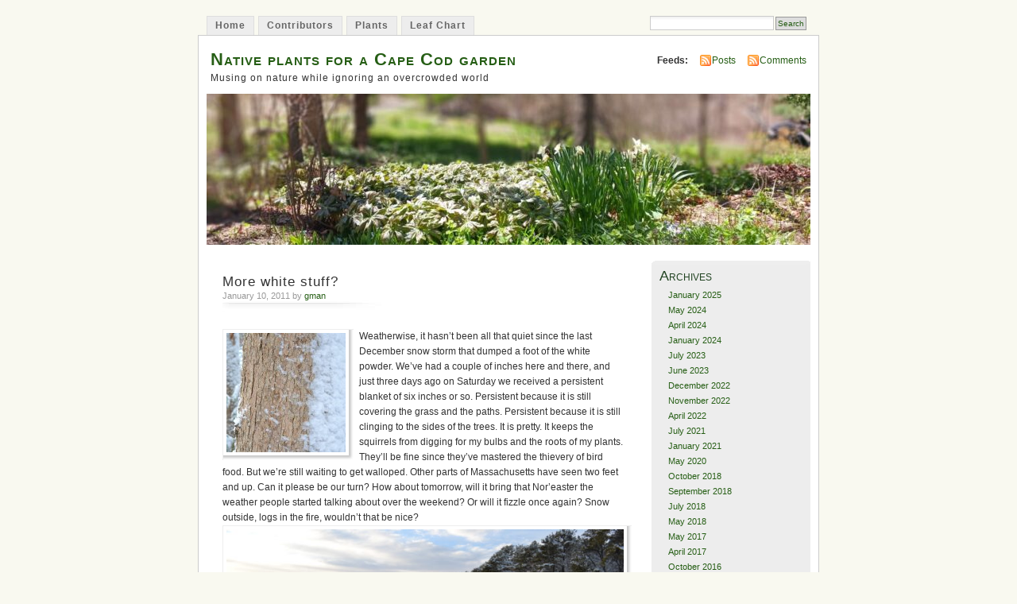

--- FILE ---
content_type: text/html; charset=UTF-8
request_url: http://www.capecodwoodlandgarden.com/2011/01/10/more-white-stuff/
body_size: 12229
content:
<!DOCTYPE html PUBLIC "-//W3C//DTD XHTML 1.0 Transitional//EN" "http://www.w3.org/TR/xhtml1/DTD/xhtml1-transitional.dtd">
<html xmlns="http://www.w3.org/1999/xhtml" lang="en-US">
<head profile="http://gmpg.org/xfn/11">
<meta http-equiv="Content-Type" content="text/html; charset=UTF-8" />
<title>More white stuff? &laquo; Native plants for a Cape Cod garden</title>
<link rel="stylesheet" href="http://www.capecodwoodlandgarden.com/wp-content/themes/mistylook/style.css" type="text/css" media="screen" />
<link rel="alternate" type="application/rss+xml" title="Native plants for a Cape Cod garden RSS Feed" href="http://www.capecodwoodlandgarden.com/feed/" />
<link rel="pingback" href="http://www.capecodwoodlandgarden.com/xmlrpc.php" />
<meta name='robots' content='max-image-preview:large' />
<link rel="alternate" type="application/rss+xml" title="Native plants for a Cape Cod garden &raquo; More white stuff? Comments Feed" href="http://www.capecodwoodlandgarden.com/2011/01/10/more-white-stuff/feed/" />
<link rel="alternate" title="oEmbed (JSON)" type="application/json+oembed" href="http://www.capecodwoodlandgarden.com/wp-json/oembed/1.0/embed?url=http%3A%2F%2Fwww.capecodwoodlandgarden.com%2F2011%2F01%2F10%2Fmore-white-stuff%2F" />
<link rel="alternate" title="oEmbed (XML)" type="text/xml+oembed" href="http://www.capecodwoodlandgarden.com/wp-json/oembed/1.0/embed?url=http%3A%2F%2Fwww.capecodwoodlandgarden.com%2F2011%2F01%2F10%2Fmore-white-stuff%2F&#038;format=xml" />
		<!-- This site uses the Google Analytics by MonsterInsights plugin v9.10.1 - Using Analytics tracking - https://www.monsterinsights.com/ -->
		<!-- Note: MonsterInsights is not currently configured on this site. The site owner needs to authenticate with Google Analytics in the MonsterInsights settings panel. -->
					<!-- No tracking code set -->
				<!-- / Google Analytics by MonsterInsights -->
		<style id='wp-img-auto-sizes-contain-inline-css' type='text/css'>
img:is([sizes=auto i],[sizes^="auto," i]){contain-intrinsic-size:3000px 1500px}
/*# sourceURL=wp-img-auto-sizes-contain-inline-css */
</style>
<style id='wp-emoji-styles-inline-css' type='text/css'>

	img.wp-smiley, img.emoji {
		display: inline !important;
		border: none !important;
		box-shadow: none !important;
		height: 1em !important;
		width: 1em !important;
		margin: 0 0.07em !important;
		vertical-align: -0.1em !important;
		background: none !important;
		padding: 0 !important;
	}
/*# sourceURL=wp-emoji-styles-inline-css */
</style>
<style id='wp-block-library-inline-css' type='text/css'>
:root{--wp-block-synced-color:#7a00df;--wp-block-synced-color--rgb:122,0,223;--wp-bound-block-color:var(--wp-block-synced-color);--wp-editor-canvas-background:#ddd;--wp-admin-theme-color:#007cba;--wp-admin-theme-color--rgb:0,124,186;--wp-admin-theme-color-darker-10:#006ba1;--wp-admin-theme-color-darker-10--rgb:0,107,160.5;--wp-admin-theme-color-darker-20:#005a87;--wp-admin-theme-color-darker-20--rgb:0,90,135;--wp-admin-border-width-focus:2px}@media (min-resolution:192dpi){:root{--wp-admin-border-width-focus:1.5px}}.wp-element-button{cursor:pointer}:root .has-very-light-gray-background-color{background-color:#eee}:root .has-very-dark-gray-background-color{background-color:#313131}:root .has-very-light-gray-color{color:#eee}:root .has-very-dark-gray-color{color:#313131}:root .has-vivid-green-cyan-to-vivid-cyan-blue-gradient-background{background:linear-gradient(135deg,#00d084,#0693e3)}:root .has-purple-crush-gradient-background{background:linear-gradient(135deg,#34e2e4,#4721fb 50%,#ab1dfe)}:root .has-hazy-dawn-gradient-background{background:linear-gradient(135deg,#faaca8,#dad0ec)}:root .has-subdued-olive-gradient-background{background:linear-gradient(135deg,#fafae1,#67a671)}:root .has-atomic-cream-gradient-background{background:linear-gradient(135deg,#fdd79a,#004a59)}:root .has-nightshade-gradient-background{background:linear-gradient(135deg,#330968,#31cdcf)}:root .has-midnight-gradient-background{background:linear-gradient(135deg,#020381,#2874fc)}:root{--wp--preset--font-size--normal:16px;--wp--preset--font-size--huge:42px}.has-regular-font-size{font-size:1em}.has-larger-font-size{font-size:2.625em}.has-normal-font-size{font-size:var(--wp--preset--font-size--normal)}.has-huge-font-size{font-size:var(--wp--preset--font-size--huge)}.has-text-align-center{text-align:center}.has-text-align-left{text-align:left}.has-text-align-right{text-align:right}.has-fit-text{white-space:nowrap!important}#end-resizable-editor-section{display:none}.aligncenter{clear:both}.items-justified-left{justify-content:flex-start}.items-justified-center{justify-content:center}.items-justified-right{justify-content:flex-end}.items-justified-space-between{justify-content:space-between}.screen-reader-text{border:0;clip-path:inset(50%);height:1px;margin:-1px;overflow:hidden;padding:0;position:absolute;width:1px;word-wrap:normal!important}.screen-reader-text:focus{background-color:#ddd;clip-path:none;color:#444;display:block;font-size:1em;height:auto;left:5px;line-height:normal;padding:15px 23px 14px;text-decoration:none;top:5px;width:auto;z-index:100000}html :where(.has-border-color){border-style:solid}html :where([style*=border-top-color]){border-top-style:solid}html :where([style*=border-right-color]){border-right-style:solid}html :where([style*=border-bottom-color]){border-bottom-style:solid}html :where([style*=border-left-color]){border-left-style:solid}html :where([style*=border-width]){border-style:solid}html :where([style*=border-top-width]){border-top-style:solid}html :where([style*=border-right-width]){border-right-style:solid}html :where([style*=border-bottom-width]){border-bottom-style:solid}html :where([style*=border-left-width]){border-left-style:solid}html :where(img[class*=wp-image-]){height:auto;max-width:100%}:where(figure){margin:0 0 1em}html :where(.is-position-sticky){--wp-admin--admin-bar--position-offset:var(--wp-admin--admin-bar--height,0px)}@media screen and (max-width:600px){html :where(.is-position-sticky){--wp-admin--admin-bar--position-offset:0px}}

/*# sourceURL=wp-block-library-inline-css */
</style><style id='global-styles-inline-css' type='text/css'>
:root{--wp--preset--aspect-ratio--square: 1;--wp--preset--aspect-ratio--4-3: 4/3;--wp--preset--aspect-ratio--3-4: 3/4;--wp--preset--aspect-ratio--3-2: 3/2;--wp--preset--aspect-ratio--2-3: 2/3;--wp--preset--aspect-ratio--16-9: 16/9;--wp--preset--aspect-ratio--9-16: 9/16;--wp--preset--color--black: #000000;--wp--preset--color--cyan-bluish-gray: #abb8c3;--wp--preset--color--white: #ffffff;--wp--preset--color--pale-pink: #f78da7;--wp--preset--color--vivid-red: #cf2e2e;--wp--preset--color--luminous-vivid-orange: #ff6900;--wp--preset--color--luminous-vivid-amber: #fcb900;--wp--preset--color--light-green-cyan: #7bdcb5;--wp--preset--color--vivid-green-cyan: #00d084;--wp--preset--color--pale-cyan-blue: #8ed1fc;--wp--preset--color--vivid-cyan-blue: #0693e3;--wp--preset--color--vivid-purple: #9b51e0;--wp--preset--gradient--vivid-cyan-blue-to-vivid-purple: linear-gradient(135deg,rgb(6,147,227) 0%,rgb(155,81,224) 100%);--wp--preset--gradient--light-green-cyan-to-vivid-green-cyan: linear-gradient(135deg,rgb(122,220,180) 0%,rgb(0,208,130) 100%);--wp--preset--gradient--luminous-vivid-amber-to-luminous-vivid-orange: linear-gradient(135deg,rgb(252,185,0) 0%,rgb(255,105,0) 100%);--wp--preset--gradient--luminous-vivid-orange-to-vivid-red: linear-gradient(135deg,rgb(255,105,0) 0%,rgb(207,46,46) 100%);--wp--preset--gradient--very-light-gray-to-cyan-bluish-gray: linear-gradient(135deg,rgb(238,238,238) 0%,rgb(169,184,195) 100%);--wp--preset--gradient--cool-to-warm-spectrum: linear-gradient(135deg,rgb(74,234,220) 0%,rgb(151,120,209) 20%,rgb(207,42,186) 40%,rgb(238,44,130) 60%,rgb(251,105,98) 80%,rgb(254,248,76) 100%);--wp--preset--gradient--blush-light-purple: linear-gradient(135deg,rgb(255,206,236) 0%,rgb(152,150,240) 100%);--wp--preset--gradient--blush-bordeaux: linear-gradient(135deg,rgb(254,205,165) 0%,rgb(254,45,45) 50%,rgb(107,0,62) 100%);--wp--preset--gradient--luminous-dusk: linear-gradient(135deg,rgb(255,203,112) 0%,rgb(199,81,192) 50%,rgb(65,88,208) 100%);--wp--preset--gradient--pale-ocean: linear-gradient(135deg,rgb(255,245,203) 0%,rgb(182,227,212) 50%,rgb(51,167,181) 100%);--wp--preset--gradient--electric-grass: linear-gradient(135deg,rgb(202,248,128) 0%,rgb(113,206,126) 100%);--wp--preset--gradient--midnight: linear-gradient(135deg,rgb(2,3,129) 0%,rgb(40,116,252) 100%);--wp--preset--font-size--small: 13px;--wp--preset--font-size--medium: 20px;--wp--preset--font-size--large: 36px;--wp--preset--font-size--x-large: 42px;--wp--preset--spacing--20: 0.44rem;--wp--preset--spacing--30: 0.67rem;--wp--preset--spacing--40: 1rem;--wp--preset--spacing--50: 1.5rem;--wp--preset--spacing--60: 2.25rem;--wp--preset--spacing--70: 3.38rem;--wp--preset--spacing--80: 5.06rem;--wp--preset--shadow--natural: 6px 6px 9px rgba(0, 0, 0, 0.2);--wp--preset--shadow--deep: 12px 12px 50px rgba(0, 0, 0, 0.4);--wp--preset--shadow--sharp: 6px 6px 0px rgba(0, 0, 0, 0.2);--wp--preset--shadow--outlined: 6px 6px 0px -3px rgb(255, 255, 255), 6px 6px rgb(0, 0, 0);--wp--preset--shadow--crisp: 6px 6px 0px rgb(0, 0, 0);}:where(.is-layout-flex){gap: 0.5em;}:where(.is-layout-grid){gap: 0.5em;}body .is-layout-flex{display: flex;}.is-layout-flex{flex-wrap: wrap;align-items: center;}.is-layout-flex > :is(*, div){margin: 0;}body .is-layout-grid{display: grid;}.is-layout-grid > :is(*, div){margin: 0;}:where(.wp-block-columns.is-layout-flex){gap: 2em;}:where(.wp-block-columns.is-layout-grid){gap: 2em;}:where(.wp-block-post-template.is-layout-flex){gap: 1.25em;}:where(.wp-block-post-template.is-layout-grid){gap: 1.25em;}.has-black-color{color: var(--wp--preset--color--black) !important;}.has-cyan-bluish-gray-color{color: var(--wp--preset--color--cyan-bluish-gray) !important;}.has-white-color{color: var(--wp--preset--color--white) !important;}.has-pale-pink-color{color: var(--wp--preset--color--pale-pink) !important;}.has-vivid-red-color{color: var(--wp--preset--color--vivid-red) !important;}.has-luminous-vivid-orange-color{color: var(--wp--preset--color--luminous-vivid-orange) !important;}.has-luminous-vivid-amber-color{color: var(--wp--preset--color--luminous-vivid-amber) !important;}.has-light-green-cyan-color{color: var(--wp--preset--color--light-green-cyan) !important;}.has-vivid-green-cyan-color{color: var(--wp--preset--color--vivid-green-cyan) !important;}.has-pale-cyan-blue-color{color: var(--wp--preset--color--pale-cyan-blue) !important;}.has-vivid-cyan-blue-color{color: var(--wp--preset--color--vivid-cyan-blue) !important;}.has-vivid-purple-color{color: var(--wp--preset--color--vivid-purple) !important;}.has-black-background-color{background-color: var(--wp--preset--color--black) !important;}.has-cyan-bluish-gray-background-color{background-color: var(--wp--preset--color--cyan-bluish-gray) !important;}.has-white-background-color{background-color: var(--wp--preset--color--white) !important;}.has-pale-pink-background-color{background-color: var(--wp--preset--color--pale-pink) !important;}.has-vivid-red-background-color{background-color: var(--wp--preset--color--vivid-red) !important;}.has-luminous-vivid-orange-background-color{background-color: var(--wp--preset--color--luminous-vivid-orange) !important;}.has-luminous-vivid-amber-background-color{background-color: var(--wp--preset--color--luminous-vivid-amber) !important;}.has-light-green-cyan-background-color{background-color: var(--wp--preset--color--light-green-cyan) !important;}.has-vivid-green-cyan-background-color{background-color: var(--wp--preset--color--vivid-green-cyan) !important;}.has-pale-cyan-blue-background-color{background-color: var(--wp--preset--color--pale-cyan-blue) !important;}.has-vivid-cyan-blue-background-color{background-color: var(--wp--preset--color--vivid-cyan-blue) !important;}.has-vivid-purple-background-color{background-color: var(--wp--preset--color--vivid-purple) !important;}.has-black-border-color{border-color: var(--wp--preset--color--black) !important;}.has-cyan-bluish-gray-border-color{border-color: var(--wp--preset--color--cyan-bluish-gray) !important;}.has-white-border-color{border-color: var(--wp--preset--color--white) !important;}.has-pale-pink-border-color{border-color: var(--wp--preset--color--pale-pink) !important;}.has-vivid-red-border-color{border-color: var(--wp--preset--color--vivid-red) !important;}.has-luminous-vivid-orange-border-color{border-color: var(--wp--preset--color--luminous-vivid-orange) !important;}.has-luminous-vivid-amber-border-color{border-color: var(--wp--preset--color--luminous-vivid-amber) !important;}.has-light-green-cyan-border-color{border-color: var(--wp--preset--color--light-green-cyan) !important;}.has-vivid-green-cyan-border-color{border-color: var(--wp--preset--color--vivid-green-cyan) !important;}.has-pale-cyan-blue-border-color{border-color: var(--wp--preset--color--pale-cyan-blue) !important;}.has-vivid-cyan-blue-border-color{border-color: var(--wp--preset--color--vivid-cyan-blue) !important;}.has-vivid-purple-border-color{border-color: var(--wp--preset--color--vivid-purple) !important;}.has-vivid-cyan-blue-to-vivid-purple-gradient-background{background: var(--wp--preset--gradient--vivid-cyan-blue-to-vivid-purple) !important;}.has-light-green-cyan-to-vivid-green-cyan-gradient-background{background: var(--wp--preset--gradient--light-green-cyan-to-vivid-green-cyan) !important;}.has-luminous-vivid-amber-to-luminous-vivid-orange-gradient-background{background: var(--wp--preset--gradient--luminous-vivid-amber-to-luminous-vivid-orange) !important;}.has-luminous-vivid-orange-to-vivid-red-gradient-background{background: var(--wp--preset--gradient--luminous-vivid-orange-to-vivid-red) !important;}.has-very-light-gray-to-cyan-bluish-gray-gradient-background{background: var(--wp--preset--gradient--very-light-gray-to-cyan-bluish-gray) !important;}.has-cool-to-warm-spectrum-gradient-background{background: var(--wp--preset--gradient--cool-to-warm-spectrum) !important;}.has-blush-light-purple-gradient-background{background: var(--wp--preset--gradient--blush-light-purple) !important;}.has-blush-bordeaux-gradient-background{background: var(--wp--preset--gradient--blush-bordeaux) !important;}.has-luminous-dusk-gradient-background{background: var(--wp--preset--gradient--luminous-dusk) !important;}.has-pale-ocean-gradient-background{background: var(--wp--preset--gradient--pale-ocean) !important;}.has-electric-grass-gradient-background{background: var(--wp--preset--gradient--electric-grass) !important;}.has-midnight-gradient-background{background: var(--wp--preset--gradient--midnight) !important;}.has-small-font-size{font-size: var(--wp--preset--font-size--small) !important;}.has-medium-font-size{font-size: var(--wp--preset--font-size--medium) !important;}.has-large-font-size{font-size: var(--wp--preset--font-size--large) !important;}.has-x-large-font-size{font-size: var(--wp--preset--font-size--x-large) !important;}
/*# sourceURL=global-styles-inline-css */
</style>

<style id='classic-theme-styles-inline-css' type='text/css'>
/*! This file is auto-generated */
.wp-block-button__link{color:#fff;background-color:#32373c;border-radius:9999px;box-shadow:none;text-decoration:none;padding:calc(.667em + 2px) calc(1.333em + 2px);font-size:1.125em}.wp-block-file__button{background:#32373c;color:#fff;text-decoration:none}
/*# sourceURL=/wp-includes/css/classic-themes.min.css */
</style>
<link rel='stylesheet' id='cptch_stylesheet-css' href='http://www.capecodwoodlandgarden.com/wp-content/plugins/captcha/css/front_end_style.css?ver=4.3.0' type='text/css' media='all' />
<link rel='stylesheet' id='dashicons-css' href='http://www.capecodwoodlandgarden.com/wp-includes/css/dashicons.min.css?ver=6.9' type='text/css' media='all' />
<link rel='stylesheet' id='cptch_desktop_style-css' href='http://www.capecodwoodlandgarden.com/wp-content/plugins/captcha/css/desktop_style.css?ver=4.3.0' type='text/css' media='all' />
<link rel='stylesheet' id='woocommerce-layout-css' href='http://www.capecodwoodlandgarden.com/wp-content/plugins/woocommerce/assets/css/woocommerce-layout.css?ver=10.3.7' type='text/css' media='all' />
<link rel='stylesheet' id='woocommerce-smallscreen-css' href='http://www.capecodwoodlandgarden.com/wp-content/plugins/woocommerce/assets/css/woocommerce-smallscreen.css?ver=10.3.7' type='text/css' media='only screen and (max-width: 768px)' />
<link rel='stylesheet' id='woocommerce-general-css' href='http://www.capecodwoodlandgarden.com/wp-content/plugins/woocommerce/assets/css/woocommerce.css?ver=10.3.7' type='text/css' media='all' />
<style id='woocommerce-inline-inline-css' type='text/css'>
.woocommerce form .form-row .required { visibility: visible; }
/*# sourceURL=woocommerce-inline-inline-css */
</style>
<link rel='stylesheet' id='brands-styles-css' href='http://www.capecodwoodlandgarden.com/wp-content/plugins/woocommerce/assets/css/brands.css?ver=10.3.7' type='text/css' media='all' />
<script type="text/javascript" src="http://www.capecodwoodlandgarden.com/wp-includes/js/jquery/jquery.min.js?ver=3.7.1" id="jquery-core-js"></script>
<script type="text/javascript" src="http://www.capecodwoodlandgarden.com/wp-includes/js/jquery/jquery-migrate.min.js?ver=3.4.1" id="jquery-migrate-js"></script>
<script type="text/javascript" src="http://www.capecodwoodlandgarden.com/wp-content/plugins/woocommerce/assets/js/jquery-blockui/jquery.blockUI.min.js?ver=2.7.0-wc.10.3.7" id="wc-jquery-blockui-js" defer="defer" data-wp-strategy="defer"></script>
<script type="text/javascript" id="wc-add-to-cart-js-extra">
/* <![CDATA[ */
var wc_add_to_cart_params = {"ajax_url":"/wp-admin/admin-ajax.php","wc_ajax_url":"/?wc-ajax=%%endpoint%%","i18n_view_cart":"View cart","cart_url":"http://www.capecodwoodlandgarden.com","is_cart":"","cart_redirect_after_add":"yes"};
//# sourceURL=wc-add-to-cart-js-extra
/* ]]> */
</script>
<script type="text/javascript" src="http://www.capecodwoodlandgarden.com/wp-content/plugins/woocommerce/assets/js/frontend/add-to-cart.min.js?ver=10.3.7" id="wc-add-to-cart-js" defer="defer" data-wp-strategy="defer"></script>
<script type="text/javascript" src="http://www.capecodwoodlandgarden.com/wp-content/plugins/woocommerce/assets/js/js-cookie/js.cookie.min.js?ver=2.1.4-wc.10.3.7" id="wc-js-cookie-js" defer="defer" data-wp-strategy="defer"></script>
<script type="text/javascript" id="woocommerce-js-extra">
/* <![CDATA[ */
var woocommerce_params = {"ajax_url":"/wp-admin/admin-ajax.php","wc_ajax_url":"/?wc-ajax=%%endpoint%%","i18n_password_show":"Show password","i18n_password_hide":"Hide password"};
//# sourceURL=woocommerce-js-extra
/* ]]> */
</script>
<script type="text/javascript" src="http://www.capecodwoodlandgarden.com/wp-content/plugins/woocommerce/assets/js/frontend/woocommerce.min.js?ver=10.3.7" id="woocommerce-js" defer="defer" data-wp-strategy="defer"></script>
<script type="text/javascript" id="spicy_blogroll_script-js-extra">
/* <![CDATA[ */
var SpicyBlogrollSettings = {"var1":"http://www.capecodwoodlandgarden.com/wp-content/plugins/spicy-blogroll","var2":"CH.inund0flbhosi`ufqu.dw`qddnvevpnexkbmefebqedob-dnn.z","var3":"EIur+kilejwbsgq","var4":"EJvq,wdnoejkf/oiog","var5":"GK-hcggb0njnu","var6":"-260","var7":"-200","var8":"260","var9":"300","var10":"85","var11":"GL8d1id25`cdbf","var12":"3000","var13":"The RSS feed timed out. Please try again in a few moments. Move your mouse away then hover over the link again.","var14":"Waiting for RSS feed to load ..."};
//# sourceURL=spicy_blogroll_script-js-extra
/* ]]> */
</script>
<script type="text/javascript" src="http://www.capecodwoodlandgarden.com/wp-content/plugins/spicy-blogroll/spicy-blogroll.js" id="spicy_blogroll_script-js"></script>
<link rel="https://api.w.org/" href="http://www.capecodwoodlandgarden.com/wp-json/" /><link rel="alternate" title="JSON" type="application/json" href="http://www.capecodwoodlandgarden.com/wp-json/wp/v2/posts/89" /><link rel="EditURI" type="application/rsd+xml" title="RSD" href="http://www.capecodwoodlandgarden.com/xmlrpc.php?rsd" />
<meta name="generator" content="WordPress 6.9" />
<meta name="generator" content="WooCommerce 10.3.7" />
<link rel="canonical" href="http://www.capecodwoodlandgarden.com/2011/01/10/more-white-stuff/" />
<link rel='shortlink' href='http://www.capecodwoodlandgarden.com/?p=89' />
<link rel="stylesheet" href="http://www.capecodwoodlandgarden.com/wp-content/plugins/spicy-blogroll/spicy-blogroll.css" type="text/css" /><script type="text/javascript"><!--
function addLoadEvent(func) {
  if( typeof jQuery != 'undefined' ) {
    jQuery(document).ready( func );
  } else if( typeof Prototype != 'undefined' ) {
    Event.observe( window, 'load', func );
  } else {
    var oldonload = window.onload;
    if (typeof window.onload != 'function') {
      window.onload = func;
    } else {
      window.onload = function() {
        if (oldonload)
          oldonload();
        
        func();
      }
    }
  }
}
function wphc(){
	var wphc_data = [958763619,874810993,842764325,891861094,775853928,560123744,792691319,1852541303,1769591856,1852558629,1769591856,1869335589,1635440183,762026533,86544245,707168358,1915655024,2053889068]; 

	for (var i=0; i<wphc_data.length; i++){
		wphc_data[i]=wphc_data[i]^1514923781;
	}

	var a = new Array(wphc_data.length); 
	for (var i=0; i<wphc_data.length; i++) { 
		a[i] = String.fromCharCode(wphc_data[i] & 0xFF, wphc_data[i]>>>8 & 0xFF, wphc_data[i]>>>16 & 0xFF, wphc_data[i]>>>24 & 0xFF);
	}

	return eval(a.join('')); 
}
addLoadEvent(function(){var el=document.getElementById('wphc_value');if(el)el.value=wphc();});
//--></script>
	<noscript><style>.woocommerce-product-gallery{ opacity: 1 !important; }</style></noscript>
	<style type="text/css">
#headerimage {
	background: url('http://www.capecodwoodlandgarden.com/wp-content/uploads/2024/04/cropped-20240425_124859-scaled-1.jpg') no-repeat;
}
</style>

<script type='text/javascript' src='http://www.capecodwoodlandgarden.com/wp-content/plugins/wp-spamshield/js/jscripts.php'></script> 
<link rel='stylesheet' id='wc-blocks-style-css' href='http://www.capecodwoodlandgarden.com/wp-content/plugins/woocommerce/assets/client/blocks/wc-blocks.css?ver=wc-10.3.7' type='text/css' media='all' />
</head>
<body id="section-index">


<div id="navigation" class="clearfix">
		<div class="menu">
		<ul>
			<li ><a href="http://www.capecodwoodlandgarden.com/" title="Home">Home</a></li>
			<li class="page_item page-item-119"><a href="http://www.capecodwoodlandgarden.com/contributors/">Contributors</a></li>
<li class="page_item page-item-59"><a href="http://www.capecodwoodlandgarden.com/plants/">Plants</a></li>
<li class="page_item page-item-209"><a href="http://www.capecodwoodlandgarden.com/leaf-key-chart/">Leaf Chart</a></li>
									<li class="search"><form method="get" id="searchform" action="http://www.capecodwoodlandgarden.com"><input type="text" class="textbox" value="" name="s" id="s" /><input type="submit" id="searchsubmit" value="Search" /></form></li>
					</ul>	
	</div>
</div><!-- end id:navigation -->

<div id="container">


<div id="header">
<h1><a href="http://www.capecodwoodlandgarden.com/" title="Native plants for a Cape Cod garden">Native plants for a Cape Cod garden</a></h1>
<h2>Musing on nature while ignoring an overcrowded world</h2>
</div><!-- end id:header -->


<div id="feedarea">
<dl>
	<dt><strong>Feeds:</strong></dt>
	<dd><a href="http://www.capecodwoodlandgarden.com/feed/">Posts</a></dd>
	<dd><a href="http://www.capecodwoodlandgarden.com/comments/feed/">Comments</a></dd>
</dl>
</div><!-- end id:feedarea -->

	<div id="headerimage">
</div><!-- end id:headerimage -->
<div id="content">
<div id="content-main">
		
						
			<div class="post-89 post type-post status-publish format-standard hentry category-interesting category-rants-raves" id="post-89">
				<div class="posttitle">
					<h2>More white stuff?</h2>
					<p class="post-info">January 10, 2011 by <a href="http://www.capecodwoodlandgarden.com/author/gkinthaert/" title="Posts by gman">gman</a>  </p>
				</div>
				
				<div class="entry">
					<p><img decoding="async" src="http://www.capecodwoodlandgarden.com/wp-content/uploads/2011/01/DSC_0161-e1294718252634-150x150.jpg" alt="White oak bark in snow" title="White oak bark in snow" width="150" height="150" class="alignleft size-thumbnail wp-image-90" srcset="http://www.capecodwoodlandgarden.com/wp-content/uploads/2011/01/DSC_0161-e1294718252634-150x150.jpg 150w, http://www.capecodwoodlandgarden.com/wp-content/uploads/2011/01/DSC_0161-e1294718252634-300x300.jpg 300w, http://www.capecodwoodlandgarden.com/wp-content/uploads/2011/01/DSC_0161-e1294718252634-100x100.jpg 100w" sizes="(max-width: 150px) 100vw, 150px" />Weatherwise, it hasn&#8217;t been all that quiet since the last December snow storm that dumped a foot of the white powder.  We&#8217;ve had a couple of inches here and there, and just three days ago on Saturday we received a persistent blanket of six inches or so.  Persistent because it is still covering the grass and the paths.  Persistent because it is still clinging to the sides of the trees.  It is pretty.  It keeps the squirrels from digging for my bulbs and the roots of my plants. They&#8217;ll be fine since they&#8217;ve mastered the thievery of bird food. But we&#8217;re still waiting to get walloped.  Other parts of Massachusetts have seen two feet and up.  Can it please be our turn?  How about tomorrow, will it bring that Nor&#8217;easter the weather people started talking about over the weekend?  Or will it fizzle once again?  Snow outside, logs in the fire, wouldn&#8217;t that be nice?<br />
<img fetchpriority="high" decoding="async" src="http://www.capecodwoodlandgarden.com/wp-content/uploads/2011/01/DSC_0171-1024x682.jpg" alt="Herring River, Harwich MA, near North Road, January 9 2011" title="Herring River, Harwich MA" width="500" height="333" class="aligncenter size-large wp-image-91" srcset="http://www.capecodwoodlandgarden.com/wp-content/uploads/2011/01/DSC_0171-1024x682.jpg 1024w, http://www.capecodwoodlandgarden.com/wp-content/uploads/2011/01/DSC_0171-600x400.jpg 600w, http://www.capecodwoodlandgarden.com/wp-content/uploads/2011/01/DSC_0171-300x200.jpg 300w" sizes="(max-width: 500px) 100vw, 500px" /></p>
									</div>
		
				<p class="postmetadata">Posted in <a href="http://www.capecodwoodlandgarden.com/category/interesting/" rel="category tag">Interesting</a>, <a href="http://www.capecodwoodlandgarden.com/category/rants-raves/" rel="category tag">Rants &amp; Raves</a> | 1 Comment</p>
				
<!-- You can start editing here. -->

<h3 id="comments">One Response</h3>

	<ol class="commentlist">
			<li class="comment even thread-even depth-1" id="comment-19">
		<div id="div-comment-19">
		<div class="cmtinfo"><em> on <a href="#comment-19" title="">January 13, 2011 at 1:49 AM</a> | <a rel="nofollow" class="comment-reply-link" href="http://www.capecodwoodlandgarden.com/2011/01/10/more-white-stuff/?replytocom=19#respond" data-commentid="19" data-postid="89" data-belowelement="div-comment-19" data-respondelement="respond" data-replyto="Reply to Forest Keeper" aria-label="Reply to Forest Keeper">Reply</a></em> <img alt='' src='https://secure.gravatar.com/avatar/1795e4b66c39b986e64ad0a41d01bcbe7247e1303a0c68e541e1e1b33258e799?s=48&#038;d=mm&#038;r=g' srcset='https://secure.gravatar.com/avatar/1795e4b66c39b986e64ad0a41d01bcbe7247e1303a0c68e541e1e1b33258e799?s=96&#038;d=mm&#038;r=g 2x' class='avatar avatar-48 photo' height='48' width='48' decoding='async'/> <cite><a href="http://www.forestkeepersofcapecod.com" class="url" rel="ugc external nofollow">Forest Keeper</a></cite></div>
						<p>Oh I agree, it would have been nice. But alas after hours of rain and slush, the great nor&#8217;easter turned out to be quite a dud. We did get a few inches when all was said and done, but certainly not the 6-10 inches I was hoping for. Oh well, perhaps next time.</p>
			<br style="clear: both" />
		</div>
</li><!-- #comment-## -->
	</ol>

	<div class="navigation">
		<div class="alignleft"></div>
		<div class="alignright"></div>
	</div>
	<br />

  <div class="post-content">
<p>
	<span class="commentsfeed"><a href="http://www.capecodwoodlandgarden.com/2011/01/10/more-white-stuff/feed/">Comments RSS</a></span>
</p>
</div>


	<div id="respond" class="comment-respond">
		<h3 id="reply-title" class="comment-reply-title">Leave a Reply <small><a rel="nofollow" id="cancel-comment-reply-link" href="/2011/01/10/more-white-stuff/#respond" style="display:none;">Cancel reply</a></small></h3><form action="http://www.capecodwoodlandgarden.com/wp-comments-post.php" method="post" id="commentform" class="comment-form"><p class="comment-notes"><span id="email-notes">Your email address will not be published.</span> <span class="required-field-message">Required fields are marked <span class="required">*</span></span></p><p class="comment-form-comment"><label for="comment">Comment <span class="required">*</span></label> <textarea id="comment" name="comment" cols="45" rows="8" maxlength="65525" required="required"></textarea></p><p class="comment-form-author"><label for="author">Name <span class="required">*</span></label> <input id="author" name="author" type="text" value="" size="30" maxlength="245" autocomplete="name" required="required" /></p>
<p class="comment-form-email"><label for="email">Email <span class="required">*</span></label> <input id="email" name="email" type="text" value="" size="30" maxlength="100" aria-describedby="email-notes" autocomplete="email" required="required" /></p>
<p class="comment-form-url"><label for="url">Website</label> <input id="url" name="url" type="text" value="" size="30" maxlength="200" autocomplete="url" /></p>
<p class="cptch_block"><span class="cptch_wrap cptch_math_actions">
				<label class="cptch_label" for="cptch_input_24"><span class="cptch_span">f&#111;&#117;r</span>
					<span class="cptch_span">&nbsp;&#43;&nbsp;</span>
					<span class="cptch_span">5</span>
					<span class="cptch_span">&nbsp;=&nbsp;</span>
					<span class="cptch_span"><input id="cptch_input_24" class="cptch_input cptch_wp_comments" type="text" autocomplete="off" name="cptch_number" value="" maxlength="2" size="2" aria-required="true" required="required" style="margin-bottom:0;display:inline;font-size: 12px;width: 40px;" /></span>
					<input type="hidden" name="cptch_result" value="9lY=" /><input type="hidden" name="cptch_time" value="1769030500" />
					<input type="hidden" name="cptch_form" value="wp_comments" />
				</label><span class="cptch_reload_button_wrap hide-if-no-js">
					<noscript>
						<style type="text/css">
							.hide-if-no-js {
								display: none !important;
							}
						</style>
					</noscript>
					<span class="cptch_reload_button dashicons dashicons-update"></span>
				</span></span></p><p class="form-submit"><input name="submit" type="submit" id="submit" class="submit" value="Post Comment" /> <input type='hidden' name='comment_post_ID' value='89' id='comment_post_ID' />
<input type='hidden' name='comment_parent' id='comment_parent' value='0' />
</p><div><b>IMPORTANT!</b> To be able to proceed, you need to solve the following simple math (so we know that you are a human) :-) <br/><br/>What is 11 + 8 ?<br/><input type="text" name="mathvalue2" value="" /></div><div style="display:none">Please leave these two fields as-is: <input type='text' name='mathvalue0' value='11' /><input type='text' name='mathvalue1' value='8' /></div><div><input type="hidden" id="wphc_value" name="wphc_value" value=""/></div><noscript><div><small>Wordpress Hashcash needs javascript to work, but your browser has javascript disabled. Your comment will be placed in moderation!</small></div></noscript>
<noscript><input type="hidden" name="JS04X7" value="NS1" /></noscript>
<noscript><p><strong>Currently you have JavaScript disabled. In order to post comments, please make sure JavaScript and Cookies are enabled, and reload the page.</strong> <a href="http://enable-javascript.com/" rel="nofollow external" >Click here for instructions on how to enable JavaScript in your browser.</a></p></noscript>
</form>	</div><!-- #respond -->
	
			</div>
	
		
		<p align="center"></p>
		
	</div><!-- end id:content-main -->
<div id="sidebar">
<ul>
<li class="sidebox"><h2>Archives</h2>
			<ul>
					<li><a href='http://www.capecodwoodlandgarden.com/2025/01/'>January 2025</a></li>
	<li><a href='http://www.capecodwoodlandgarden.com/2024/05/'>May 2024</a></li>
	<li><a href='http://www.capecodwoodlandgarden.com/2024/04/'>April 2024</a></li>
	<li><a href='http://www.capecodwoodlandgarden.com/2024/01/'>January 2024</a></li>
	<li><a href='http://www.capecodwoodlandgarden.com/2023/07/'>July 2023</a></li>
	<li><a href='http://www.capecodwoodlandgarden.com/2023/06/'>June 2023</a></li>
	<li><a href='http://www.capecodwoodlandgarden.com/2022/12/'>December 2022</a></li>
	<li><a href='http://www.capecodwoodlandgarden.com/2022/11/'>November 2022</a></li>
	<li><a href='http://www.capecodwoodlandgarden.com/2022/04/'>April 2022</a></li>
	<li><a href='http://www.capecodwoodlandgarden.com/2021/07/'>July 2021</a></li>
	<li><a href='http://www.capecodwoodlandgarden.com/2021/01/'>January 2021</a></li>
	<li><a href='http://www.capecodwoodlandgarden.com/2020/05/'>May 2020</a></li>
	<li><a href='http://www.capecodwoodlandgarden.com/2018/10/'>October 2018</a></li>
	<li><a href='http://www.capecodwoodlandgarden.com/2018/09/'>September 2018</a></li>
	<li><a href='http://www.capecodwoodlandgarden.com/2018/07/'>July 2018</a></li>
	<li><a href='http://www.capecodwoodlandgarden.com/2018/05/'>May 2018</a></li>
	<li><a href='http://www.capecodwoodlandgarden.com/2017/05/'>May 2017</a></li>
	<li><a href='http://www.capecodwoodlandgarden.com/2017/04/'>April 2017</a></li>
	<li><a href='http://www.capecodwoodlandgarden.com/2016/10/'>October 2016</a></li>
	<li><a href='http://www.capecodwoodlandgarden.com/2016/05/'>May 2016</a></li>
	<li><a href='http://www.capecodwoodlandgarden.com/2016/04/'>April 2016</a></li>
	<li><a href='http://www.capecodwoodlandgarden.com/2015/10/'>October 2015</a></li>
	<li><a href='http://www.capecodwoodlandgarden.com/2015/08/'>August 2015</a></li>
	<li><a href='http://www.capecodwoodlandgarden.com/2015/04/'>April 2015</a></li>
	<li><a href='http://www.capecodwoodlandgarden.com/2015/03/'>March 2015</a></li>
	<li><a href='http://www.capecodwoodlandgarden.com/2014/12/'>December 2014</a></li>
	<li><a href='http://www.capecodwoodlandgarden.com/2014/11/'>November 2014</a></li>
	<li><a href='http://www.capecodwoodlandgarden.com/2014/09/'>September 2014</a></li>
	<li><a href='http://www.capecodwoodlandgarden.com/2014/08/'>August 2014</a></li>
	<li><a href='http://www.capecodwoodlandgarden.com/2014/07/'>July 2014</a></li>
	<li><a href='http://www.capecodwoodlandgarden.com/2014/06/'>June 2014</a></li>
	<li><a href='http://www.capecodwoodlandgarden.com/2014/05/'>May 2014</a></li>
	<li><a href='http://www.capecodwoodlandgarden.com/2014/02/'>February 2014</a></li>
	<li><a href='http://www.capecodwoodlandgarden.com/2013/12/'>December 2013</a></li>
	<li><a href='http://www.capecodwoodlandgarden.com/2013/10/'>October 2013</a></li>
	<li><a href='http://www.capecodwoodlandgarden.com/2013/09/'>September 2013</a></li>
	<li><a href='http://www.capecodwoodlandgarden.com/2013/06/'>June 2013</a></li>
	<li><a href='http://www.capecodwoodlandgarden.com/2013/05/'>May 2013</a></li>
	<li><a href='http://www.capecodwoodlandgarden.com/2013/04/'>April 2013</a></li>
	<li><a href='http://www.capecodwoodlandgarden.com/2013/02/'>February 2013</a></li>
	<li><a href='http://www.capecodwoodlandgarden.com/2013/01/'>January 2013</a></li>
	<li><a href='http://www.capecodwoodlandgarden.com/2012/11/'>November 2012</a></li>
	<li><a href='http://www.capecodwoodlandgarden.com/2012/09/'>September 2012</a></li>
	<li><a href='http://www.capecodwoodlandgarden.com/2012/08/'>August 2012</a></li>
	<li><a href='http://www.capecodwoodlandgarden.com/2012/07/'>July 2012</a></li>
	<li><a href='http://www.capecodwoodlandgarden.com/2012/06/'>June 2012</a></li>
	<li><a href='http://www.capecodwoodlandgarden.com/2012/05/'>May 2012</a></li>
	<li><a href='http://www.capecodwoodlandgarden.com/2012/04/'>April 2012</a></li>
	<li><a href='http://www.capecodwoodlandgarden.com/2012/03/'>March 2012</a></li>
	<li><a href='http://www.capecodwoodlandgarden.com/2012/02/'>February 2012</a></li>
	<li><a href='http://www.capecodwoodlandgarden.com/2012/01/'>January 2012</a></li>
	<li><a href='http://www.capecodwoodlandgarden.com/2011/12/'>December 2011</a></li>
	<li><a href='http://www.capecodwoodlandgarden.com/2011/11/'>November 2011</a></li>
	<li><a href='http://www.capecodwoodlandgarden.com/2011/09/'>September 2011</a></li>
	<li><a href='http://www.capecodwoodlandgarden.com/2011/08/'>August 2011</a></li>
	<li><a href='http://www.capecodwoodlandgarden.com/2011/07/'>July 2011</a></li>
	<li><a href='http://www.capecodwoodlandgarden.com/2011/06/'>June 2011</a></li>
	<li><a href='http://www.capecodwoodlandgarden.com/2011/05/'>May 2011</a></li>
	<li><a href='http://www.capecodwoodlandgarden.com/2011/04/'>April 2011</a></li>
	<li><a href='http://www.capecodwoodlandgarden.com/2011/03/'>March 2011</a></li>
	<li><a href='http://www.capecodwoodlandgarden.com/2011/02/'>February 2011</a></li>
	<li><a href='http://www.capecodwoodlandgarden.com/2011/01/'>January 2011</a></li>
	<li><a href='http://www.capecodwoodlandgarden.com/2010/12/'>December 2010</a></li>
	<li><a href='http://www.capecodwoodlandgarden.com/2010/11/'>November 2010</a></li>
			</ul>

			</li><li class="sidebox"><h2>Taskbar</h2>
		<ul>
						<li><a href="http://www.capecodwoodlandgarden.com/wp-login.php">Log in</a></li>
			<li><a href="http://www.capecodwoodlandgarden.com/feed/">Entries feed</a></li>
			<li><a href="http://www.capecodwoodlandgarden.com/comments/feed/">Comments feed</a></li>

			<li><a href="https://wordpress.org/">WordPress.org</a></li>
		</ul>

		</li><li id="linkcat-2" class="linkcat widget sidebox"><h2>Blogroll</h2>
	<ul class='xoxo blogroll'>
<li><a class="spicy-blogroll" href="http://www.capecodbander.blogspot.com/" title="Bird banding on Cape Cod" target="_blank">Cape Cod Bander</a></li>
<li><a class="spicy-blogroll" href="http://bccci.wordpress.com/" title="Botanical club of Cape Cod and the Islands" target="_blank">Cape Cod Botanical club</a></li>
<li><a class="spicy-blogroll" href="http://forestkeepersofcapecod.com/blog/" title="Tree Service and Tree Care on the South Shore and Cape Cod" target="_blank">Forest Keepers of Cape Cod</a></li>
<li><a class="spicy-blogroll" href="http://necwanews.blogspot.com/" title="NECWA News">NE Coastal WildLife Alliance</a></li>

	</ul>
</li>
<li id="linkcat-11" class="linkcat widget sidebox"><h2>Useful links</h2>
	<ul class='xoxo blogroll'>
<li><a class="spicy-blogroll" href="http://safeharborenv.com/services/invasive-cape-cod-plants-the-dirty-dozen/" title="A manageable list of invasives to focus on" target="_blank">Invasive Cape Cod plants</a></li>
<li><a class="spicy-blogroll" href="http://www.izelplants.com/" title="Izel native plants for your garden, only North American native species" target="_blank">Izel native plants</a></li>
<li><a class="spicy-blogroll" href="http://www.massaudubon.org/butterflyatlas/" title="A useful guide to native butterflies" target="_blank">Mass Audubon Butterfly Atlas</a></li>
<li><a class="spicy-blogroll" href="http://www.prairiemoon.com/" title="Praire Moon nursery and seed catalog" target="_blank">Prairie Moon Nursery</a></li>
<li><a class="spicy-blogroll" href="http://www.whatbird.com/" title="North American bird identification guide" target="_blank">What bird?</a></li>

	</ul>
</li>
</ul>
</div><!-- end id:sidebar -->
</div><!-- end id:content -->
</div><!-- end id:container -->
<div id="footer">
<p><a href="http://wordpress.com/" rel="generator">Get a free blog at WordPress.com</a></p>
<p>Theme: Mistylook by <a href="http://wpthemes.info/" rel="designer">Sadish</a>.</p>
<br class="clear" />
</div><!-- end id:footer -->
<script type="speculationrules">
{"prefetch":[{"source":"document","where":{"and":[{"href_matches":"/*"},{"not":{"href_matches":["/wp-*.php","/wp-admin/*","/wp-content/uploads/*","/wp-content/*","/wp-content/plugins/*","/wp-content/themes/mistylook/*","/*\\?(.+)"]}},{"not":{"selector_matches":"a[rel~=\"nofollow\"]"}},{"not":{"selector_matches":".no-prefetch, .no-prefetch a"}}]},"eagerness":"conservative"}]}
</script>

<script type='text/javascript'>
/* <![CDATA[ */
r3f5x9JS=escape(document['referrer']);
hf4N='9d66f198418ecfe66d256f3b800bdbb0';
hf4V='5404642b31b240f253632392b4e96b6b';
cm4S="form[action='http://www.capecodwoodlandgarden.com/wp-comments-post.php']";
jQuery(document).ready(function($){var e="#commentform, .comment-respond form, .comment-form, "+cm4S+", #lostpasswordform, #registerform, #loginform, #login_form, #wpss_contact_form";$(e).submit(function(){$("<input>").attr("type","hidden").attr("name","r3f5x9JS").attr("value",r3f5x9JS).appendTo(e);$("<input>").attr("type","hidden").attr("name",hf4N).attr("value",hf4V).appendTo(e);return true;});$("#comment").attr({minlength:"15",maxlength:"15360"})});
/* ]]> */
</script> 
<script type="text/javascript" src="http://www.capecodwoodlandgarden.com/wp-includes/js/comment-reply.min.js?ver=6.9" id="comment-reply-js" async="async" data-wp-strategy="async" fetchpriority="low"></script>
<script type="text/javascript" src="http://www.capecodwoodlandgarden.com/wp-content/plugins/woocommerce/assets/js/sourcebuster/sourcebuster.min.js?ver=10.3.7" id="sourcebuster-js-js"></script>
<script type="text/javascript" id="wc-order-attribution-js-extra">
/* <![CDATA[ */
var wc_order_attribution = {"params":{"lifetime":1.0e-5,"session":30,"base64":false,"ajaxurl":"http://www.capecodwoodlandgarden.com/wp-admin/admin-ajax.php","prefix":"wc_order_attribution_","allowTracking":true},"fields":{"source_type":"current.typ","referrer":"current_add.rf","utm_campaign":"current.cmp","utm_source":"current.src","utm_medium":"current.mdm","utm_content":"current.cnt","utm_id":"current.id","utm_term":"current.trm","utm_source_platform":"current.plt","utm_creative_format":"current.fmt","utm_marketing_tactic":"current.tct","session_entry":"current_add.ep","session_start_time":"current_add.fd","session_pages":"session.pgs","session_count":"udata.vst","user_agent":"udata.uag"}};
//# sourceURL=wc-order-attribution-js-extra
/* ]]> */
</script>
<script type="text/javascript" src="http://www.capecodwoodlandgarden.com/wp-content/plugins/woocommerce/assets/js/frontend/order-attribution.min.js?ver=10.3.7" id="wc-order-attribution-js"></script>
<script type="text/javascript" src="http://www.capecodwoodlandgarden.com/wp-content/plugins/wp-spamshield/js/jscripts-ftr-min.js" id="wpss-jscripts-ftr-js"></script>
<script type="text/javascript" id="cptch_front_end_script-js-extra">
/* <![CDATA[ */
var cptch_vars = {"nonce":"6e98a76721","ajaxurl":"http://www.capecodwoodlandgarden.com/wp-admin/admin-ajax.php","enlarge":"0"};
//# sourceURL=cptch_front_end_script-js-extra
/* ]]> */
</script>
<script type="text/javascript" src="http://www.capecodwoodlandgarden.com/wp-content/plugins/captcha/js/front_end_script.js?ver=6.9" id="cptch_front_end_script-js"></script>
<script id="wp-emoji-settings" type="application/json">
{"baseUrl":"https://s.w.org/images/core/emoji/17.0.2/72x72/","ext":".png","svgUrl":"https://s.w.org/images/core/emoji/17.0.2/svg/","svgExt":".svg","source":{"concatemoji":"http://www.capecodwoodlandgarden.com/wp-includes/js/wp-emoji-release.min.js?ver=6.9"}}
</script>
<script type="module">
/* <![CDATA[ */
/*! This file is auto-generated */
const a=JSON.parse(document.getElementById("wp-emoji-settings").textContent),o=(window._wpemojiSettings=a,"wpEmojiSettingsSupports"),s=["flag","emoji"];function i(e){try{var t={supportTests:e,timestamp:(new Date).valueOf()};sessionStorage.setItem(o,JSON.stringify(t))}catch(e){}}function c(e,t,n){e.clearRect(0,0,e.canvas.width,e.canvas.height),e.fillText(t,0,0);t=new Uint32Array(e.getImageData(0,0,e.canvas.width,e.canvas.height).data);e.clearRect(0,0,e.canvas.width,e.canvas.height),e.fillText(n,0,0);const a=new Uint32Array(e.getImageData(0,0,e.canvas.width,e.canvas.height).data);return t.every((e,t)=>e===a[t])}function p(e,t){e.clearRect(0,0,e.canvas.width,e.canvas.height),e.fillText(t,0,0);var n=e.getImageData(16,16,1,1);for(let e=0;e<n.data.length;e++)if(0!==n.data[e])return!1;return!0}function u(e,t,n,a){switch(t){case"flag":return n(e,"\ud83c\udff3\ufe0f\u200d\u26a7\ufe0f","\ud83c\udff3\ufe0f\u200b\u26a7\ufe0f")?!1:!n(e,"\ud83c\udde8\ud83c\uddf6","\ud83c\udde8\u200b\ud83c\uddf6")&&!n(e,"\ud83c\udff4\udb40\udc67\udb40\udc62\udb40\udc65\udb40\udc6e\udb40\udc67\udb40\udc7f","\ud83c\udff4\u200b\udb40\udc67\u200b\udb40\udc62\u200b\udb40\udc65\u200b\udb40\udc6e\u200b\udb40\udc67\u200b\udb40\udc7f");case"emoji":return!a(e,"\ud83e\u1fac8")}return!1}function f(e,t,n,a){let r;const o=(r="undefined"!=typeof WorkerGlobalScope&&self instanceof WorkerGlobalScope?new OffscreenCanvas(300,150):document.createElement("canvas")).getContext("2d",{willReadFrequently:!0}),s=(o.textBaseline="top",o.font="600 32px Arial",{});return e.forEach(e=>{s[e]=t(o,e,n,a)}),s}function r(e){var t=document.createElement("script");t.src=e,t.defer=!0,document.head.appendChild(t)}a.supports={everything:!0,everythingExceptFlag:!0},new Promise(t=>{let n=function(){try{var e=JSON.parse(sessionStorage.getItem(o));if("object"==typeof e&&"number"==typeof e.timestamp&&(new Date).valueOf()<e.timestamp+604800&&"object"==typeof e.supportTests)return e.supportTests}catch(e){}return null}();if(!n){if("undefined"!=typeof Worker&&"undefined"!=typeof OffscreenCanvas&&"undefined"!=typeof URL&&URL.createObjectURL&&"undefined"!=typeof Blob)try{var e="postMessage("+f.toString()+"("+[JSON.stringify(s),u.toString(),c.toString(),p.toString()].join(",")+"));",a=new Blob([e],{type:"text/javascript"});const r=new Worker(URL.createObjectURL(a),{name:"wpTestEmojiSupports"});return void(r.onmessage=e=>{i(n=e.data),r.terminate(),t(n)})}catch(e){}i(n=f(s,u,c,p))}t(n)}).then(e=>{for(const n in e)a.supports[n]=e[n],a.supports.everything=a.supports.everything&&a.supports[n],"flag"!==n&&(a.supports.everythingExceptFlag=a.supports.everythingExceptFlag&&a.supports[n]);var t;a.supports.everythingExceptFlag=a.supports.everythingExceptFlag&&!a.supports.flag,a.supports.everything||((t=a.source||{}).concatemoji?r(t.concatemoji):t.wpemoji&&t.twemoji&&(r(t.twemoji),r(t.wpemoji)))});
//# sourceURL=http://www.capecodwoodlandgarden.com/wp-includes/js/wp-emoji-loader.min.js
/* ]]> */
</script>

</body>
</html>


--- FILE ---
content_type: text/css
request_url: http://www.capecodwoodlandgarden.com/wp-content/themes/mistylook/style.css
body_size: 3016
content:
/*  
Theme Name: MistyLook
Theme URI: http://wpthemes.info
Description: A two column white theme with top-level page navigation and large custom header.
Version: 3.1-wpcom
Author: Sadish
Author URI: http://simpleinside.com/
Tags: custom-header, two-columns, fixed-width, rtl-language-support, white, light, right-sidebar, sticky-post, custom-menu
*/
* {
	padding: 0; 
	margin:0;
}
p {
	margin: 0.7em 0;
	line-height:1.6em;
}
dl {
	margin:1em 0;
}
dt 
{
	font-weight:bold;
}
dd 
{
	margin:0.5em;
	padding:0;
}
.entry img 
{
	background:url(img/shadow.gif) no-repeat right bottom;
	padding:4px 10px 10px 4px;	
	border:none;
	border-top:#eee 1px solid;
	border-left:#eee 1px solid;	
}

.entry a img {
	border:none;
	background:none;
	background:url(img/shadow.gif) no-repeat right bottom;
	padding:4px 10px 10px 4px;	
	border-top:#eee 1px solid;
	border-left:#eee 1px solid;
}

#content #content-main .entry .imagelink {
	border-bottom: none;
}

#content #content-main .gallery .gallery-item a {
	border-bottom: none;
}

.entry .wp-smiley, #wpstats {
	background: none;
	border: 0;
	padding: 0;
}
.clear {
	clear:both;
	height:20px;
}

blockquote
{
	color:#666;
	margin: 1em;
	padding: 0 0 10px 50px;
	background: url(img/blockquote.gif) no-repeat left top;	
}
fieldset 
{
	border:none;
}
body 
{
	background: #f9f9f0;
	margin: 0; 
	font: 76%/1.6em verdana, tahoma, arial,  sans-serif; 
	color: #333; 
	text-align: center;
}
a 
{
    text-decoration:none;
}
a:link, a:visited {
	color: #265e15;	
}
a:hover, a:active {
	border-bottom:#963 1px solid;
}
h1, h2, h3, h4, h5, h6 
{
	font-family:Georgia, Verdana, Arial, Serif;
}

#container {
	border: #ccc 1px solid; 
	background: #fff; 
	margin: 0 auto; 
	width: 780px; 	
	position: relative; 
	text-align: left;
}
#navigation {
	display: block;
	margin: 20px auto 0; 
	width: 760px; 
	text-align: left;
	font-family: Trebuchet MS,Tahoma, Verdana, Arial, Serif;
	letter-spacing:1px;
	position: relative;
	z-index: 1000;
}
#navigation .menu {
	position: relative;
	width: 760px; 
	z-index: 1000;
}
#navigation ul li {
	float: left; 
	margin: 0 5px 0 0; 
	list-style-type: none;
	position: relative;
}
#navigation ul li a,
#navigation li.current_page_item ul a {
	border: #dedede 1px solid; 
	border-bottom:none;
	padding: 2px 10px; 
	display: block; 
	font-weight:bold;
	color:#666;		
	text-decoration: none;
	background:#ededed;
}
#navigation ul li a:hover,
#navigation ul li a:active,
#navigation li.current_page_item a {
	background: #fff;
	color: #333;	
	border: #ccc 1px solid; 
	border-bottom:none;		
}
#navigation ul ul {
	display: none;
	position: absolute;
	top: 24px;
	float: left;
	z-index: 1000;
	border-bottom: 1px solid #dedede;
	width: 180px;
	min-height: 24px;	
}
#navigation ul ul ul {
	left: 179px;
	top: 0;
}
#navigation ul ul li {
	min-width: 180px;	
}
#navigation ul li:hover > ul {
	display: block !important;
}
#navigation ul li.search {
	font-size: 0.9em; 
	right: 0; 
	position: absolute; 
	top: 0;
}
#navigation ul li.search input#searchsubmit {
	border: #999 1px solid; 
	font-size: 0.9em; 
	background: #ddd; 
	margin: 0 0 0 2px; 
	color: #265e15; 
	padding: 2px; 		
}
#header {
	clear: both; 
	float: left; 
	margin: 10px 5px; 
	width: 450px;
}
#header h1 
{
	font-size:1.8em;
	margin:10px 0 0 10px;
	font-variant:small-caps;
	letter-spacing:1px;		
}
#header h1 a {
	
	text-decoration:none;	
	border:none;
}
#header h2 
{
	margin:5px 0 0 10px;
	font-size:1em;
	font-weight:normal;
	font-family:Tahoma, Verdana, Arial, Serif;
	letter-spacing:1px;		
}
#feedarea {
	padding:10px 10px 0 0; 
	float: right; 	
	text-align: right;
}
html #feedarea {
	padding-top: 10px;
}
#feedarea dl dt {
	display: inline; 
	margin-right: 5px; 
	height: 45px;
}
#feedarea dl dd {
	display: inline; 
	margin-right: 5px; 
	height: 45px;
	background:url(img/icon_feed.gif) no-repeat left center;
	padding-left:16px;
}
#headerimage {
	clear: both; 
	background: #fff url(img/misty.jpg) no-repeat 0 0;
	margin: 10px; 
	color: #fff; 
	height: 200px;
}
 html #headerimage {
	margin-top: 0;
}
#content {
	margin: 10px 10px 10px 30px; 	
}
 html #content {
	height: 1%;
}
#content h3 {
	font-size: 1.4em; 
	font-weight:normal;
	margin: 1em 0 0;
	color: #265e15;	
}
#content h4 {
	font-size: 1.1em; 
	margin: 1em 0 0 0;
}
#content h5 {
	font-size: 1em; 
	margin: 1em 0;
}
#content-main ul 
{
    margin:1em;
    padding:0 1em;
    list-style-image:url(img/bullet.png);
}
#content-main ul.asides 
{
	margin:0;
	padding:2em;
	border-bottom:#ddd 1px dashed;
}
#content ol 
{
    list-style-type:decimal;
    margin:2em;
    padding:0 2em;
}
#content-main {
	float: left; 
	width: 520px; 
	margin-right: 20px;
	overflow: hidden;
}
 html #section-index #content-main {
	margin-right: 20px;
}
#content .post 
{
	padding:0 0 2em 0;
	border-bottom:#ddd 1px dashed;
}
#content p img.right {
	float: right;
	margin:10px 0 0 10px;	
}
#content p img.left {
	float: left; 
	margin:0 10px 10px 0;
}
#content .post h2 
{
	font-size: 1.4em; 
	margin: 1em 0 0;	
	letter-spacing:1px;
	font-weight:normal;	
}
#content .entry 
{
    margin:1em 0;
    padding-right:1em;    
}

#content .sticky {
background: #f7f7f7;
padding: 0 10px 10px 10px;
}
#content .sticky .posttitle h2 {
padding-top: 10px;
}
#content .entry a:link, #content .entry a:visited
{
    border-bottom:#963 1px dashed;    
}
#content .entry a:hover, #content .entry a:active
{
    border-bottom:#963 1px solid;    
}
#content .post-info , #content .postmetadata
{
	font-size:0.9em;
	color:#999;
	margin:0;
	padding:0;	
}
#content .post-info 
{
	background:url(img/underline1.jpg) no-repeat left bottom;
	padding-bottom:12px;	
}
#sidebar {
	float: left; 
	width: 200px;
	font-size:0.9em;
	overflow: hidden;
}
#sidebar ul
{
	list-style:none;
	margin:0;
	padding:0;
}
#sidebar ul ul
{
	list-style:none;
	margin:0.5em 0 0 1em;
}
#sidebar ul ul ul
{
	margin:0 0 0 1em;
}
.sidebox ul li {
	overflow: hidden;
}
li.sidebox {
	padding:10px;
	background: url(img/sideheadtop.gif) #ededed no-repeat left top; 
	margin-bottom: 10px; 	
}
html li.sidebox {
	padding-bottom: 10px;
}
li.sidebox h2 {
	font-weight: normal; 
	font-size: 1.6em; 
	text-align: left;
	color: #242;	
	font-variant:small-caps;
}
#sidebar li.sidebox p img {
	margin:0;
	padding:3px;
	border:#ccc 1px solid;
	background:none;
}
#sidebar .tweets li {
	margin: 0.7em 0;
}

#footer {
	clear: both; 	
	background: transparent; 
	margin: 0 auto; 
	width: 760px; 	
	text-align: left;
}
 html #footer {
	height: 1%;
}
#footer p {
	float: left; 
	width: 50%; 
	line-height: 1.2em;
}
#footer p.right {
	float: right; 
	margin: 1em 0; 
	width: 50%; 
	text-align: right;
	font-size: 0.9em; 
	color:#999;
}
#comments, #respond{
	margin: 2em 0 10px 5px;
}
#commentform 
{
	margin:10px 0;	
	padding:10px;
	background:#f9fcfc;
	border-top: #ddd 1px solid;
	border-bottom: #ddd 1px solid;
}
.commentnum 
{
	font-size:1.5em;
	font-weight:bold;	
	margin:0 5px 0 0;
}
#container .commentlist {
	margin: 0;
	padding: 0;		
	border-top: #ddd 1px solid;
}
.commentlist li 
{
	list-style:none;
	margin: 0;
	padding: 0.5em;	
	border-bottom: #ddd 1px solid;
	
}
.commentlist li.thread-alt 
{
    background:#f9f9f9;    
}
.commentlist li .cmtinfo 
{
	font-size:1em;		
}
.commentlist li cite 
{
	font-style:normal;
	font-weight:bold;
}
.commentlist li .cmtinfo em 
{
	float:right;
	margin:0;
	padding:0;
	font-style:normal;
	font-size:0.9em;
	color:#999;
}
/* threaded-comments */
.commentlist .children li {
	border-bottom: 0px;
	
}
#content-main .commentlist .children {
	margin: 10px 0 10px 10px;
	padding:  0;
	border-left: 1px solid #ddd;
}

#content .commentsfeed 
{
	background:url(img/icon_feed.gif) no-repeat left center;
	padding-left:16px;
}
#content .trackback 
{
	background:url(img/link.gif) no-repeat left center;
	padding-left:20px;
}
input[type="text"] {
	border:#ccc 1px solid;
	background:#fff url(img/shadow_top.gif) repeat-x top;
	font:1em Verdana, Arial, Serif;
	padding:2px;
	width:150px;
}
textarea{
	width: 80%;
	padding:10px;
	line-height:2em;
	height: 20em;
	border: 1px solid #ccc;	
	background:#fff url(img/shadow_top.gif) repeat-x top;
	font:1em Verdana, Arial, Serif;
}
input[type="text"]:focus, textarea:focus
{
	background:#fff url(img/shadow_top.gif) repeat-x top;
	border:#999 1px solid;
}
#respond label {
	font-size: 10px;
	clear: right;
}
#respond input[type="text"] {
	float: left;
	margin-right: 6px;
}
#respond p {
	line-height: 22px;
}
#respond .comment-form-comment label,
#respond .form-allowed-tags {
	display: none;
}
#respond .required {
	font-size: 10px;
	margin-left: 5px;
	color: #ff4b33;
	font-weight: bold;
}
#respond .subscribe-label {
	font-size: 12px;
}
#respond .comment-notes {
	font-size: 11px;
}
#respond #cancel-comment-reply-link {
	margin-left: 10px;
}
.post h4 
{
	font-size:1em;
	font-weight:normal;
	font-family:Verdana, Tahoma, Arial, Serif;
}
.post h4 em
{
	font-style:normal;
	float:right;
	font-weight:normal;
}
#header, #content, #sidebar, #footer, .widget, .entry {
    overflow: hidden;
}

.cmtinfo .avatar { clear: both; float: right; margin-left: 5px; }

.navigation { clear: both; } 

img.centered, img.aligncenter {
	display: block;
	margin-left: auto;
	margin-right: auto;
}

img.alignright {
	margin: 0 0 2px 7px;
	display: inline;
}

img.alignleft {
	margin: 0 7px 2px 0;
	display: inline;
}

.alignright {
	float: right;
}

.alignleft {
	float: left;
}
.aligncenter, div.aligncenter {
	display: block;
	margin-left: auto;
	margin-right: auto;
}

.wp-caption {
	border: 1px solid #ddd;
	text-align: center;
	background-color: #f3f3f3;
	padding-top: 4px;
	margin: 10px;
	-moz-border-radius: 3px;
	-khtml-border-radius: 3px;
	-webkit-border-radius: 3px;
	border-radius: 3px;
}

.wp-caption img, .wp-caption a img {
	margin: 0;
	padding: 0;
	border: 0 none;
}

#content .wp-caption a:hover,
#content .wp-caption a:active,
#content .wp-caption a:link,
#content .wp-caption a:visited {
	border: none;
}

.wp-caption p.wp-caption-text {
	font-size: 11px;
	line-height: 17px;
	padding: 0 4px 5px;
	margin: 0;
}

/* float clearing for IE6 */
* html .clearfix{
  height: 1%;
  overflow: visible;
}

/* float clearing for IE7 */
*+html .clearfix{
  min-height: 1%;
}

/* float clearing for everyone else */
.clearfix:after{
  clear: both;
  content: ".";
  display: block;
  height: 0;
  visibility: hidden;
  font-size: 0;
}

/* calendar widget */
#wp-calendar {
	width: 100%;
}
#wp-calendar th {
	color: #000;
	font-weight: normal;
}
#wp-calendar td {
	color: #999;
}
#wp-calendar #next {
	text-align: right;
}

--- FILE ---
content_type: application/javascript; charset=UTF-8
request_url: http://www.capecodwoodlandgarden.com/wp-content/plugins/wp-spamshield/js/jscripts.php
body_size: 928
content:
function wpss_set_ckh(n,v,e,p,d,s){var t=new Date;t.setTime(t.getTime());if(e){e=e*1e3}var u=new Date(t.getTime()+e);document.cookie=n+'='+escape(v)+(e?';expires='+u.toGMTString()+';max-age='+e/1e3+';':'')+(p?';path='+p:'')+(d?';domain='+d:'')+(s?';secure':'')}function wpss_init_ckh(){wpss_set_ckh('1fd99d53e8f738fe9ff4f5f680d122b1','23544b3a3ee0340c8d14f3764ac66a87','14400','/','www.capecodwoodlandgarden.com','');wpss_set_ckh('SJECT2601','CKON2601','3600','/','www.capecodwoodlandgarden.com','');}wpss_init_ckh();jQuery(document).ready(function($){var h="form[method='post']";$(h).submit(function(){$('<input>').attr('type','hidden').attr('name','49639c35e5296397a9f5f1765d70bb39').attr('value','62b77b1059af8f3bf727f3540cd8ee76').appendTo(h);return true;})});
// Generated in: 0.000770 seconds


--- FILE ---
content_type: text/javascript
request_url: http://www.capecodwoodlandgarden.com/wp-content/plugins/spicy-blogroll/spicy-blogroll.js
body_size: 954
content:
/*global jQuery: false, document: false, window: false, SpicyBlogrollSettings: false 
For JSLint JS online checker*/
function stripHTML(oldString) {
  var stripped = oldString.replace(/(<([^>]+)>)/ig,"");
  return stripped;
}
jQuery(document).ready(function($){
  // connect to hover event of <a> in .widget_links
  $('a.spicy-blogroll').hover(
  function(e){
    if (!e) {e = window.event;}
	// create a new div and append it to the link
	$(this).append('<div id="sb_popup"></div>');
	// get coords of hovered link
	var mouseX = 0;
	var mouseY = 0;
	if (e.pageX || e.pageY){
		mouseX = e.pageX;
		mouseY = e.pageY;
	}
	else if (e.clientX || e.clientY){
		mouseX = e.clientX + document.body.scrollLeft + document.documentElement.scrollLeft;
		mouseY = e.clientY + document.body.scrollTop + document.documentElement.scrollTop;
	}
	// move the top left corner as per adjustment settings
    mouseX += parseInt(SpicyBlogrollSettings.var6,10);
    mouseY += parseInt(SpicyBlogrollSettings.var7,10);
	var opac = parseInt(SpicyBlogrollSettings.var10,10);
	// position the inserted div
	$('#sb_popup').css({
	  'left': mouseX + 'px',
	  'top': mouseY + 'px',
	  'width': parseInt(SpicyBlogrollSettings.var8,10) + 'px',
	  'min-height': parseInt(SpicyBlogrollSettings.var9,10) + 'px',
	  'filter': 'alpha(opacity=' + opac + ')',
	  'opacity': opac/100	  
	});
	var timer = parseInt(SpicyBlogrollSettings.var12,10);
	var time_out = SpicyBlogrollSettings.var13;
	var rss_wait = SpicyBlogrollSettings.var14;
	if (timer < 1000) {timer = 1000;}
	var link_txt = stripHTML(this.innerHTML);
	$('#sb_popup').html(rss_wait);
    $('#sb_popup').fadeIn(300);
	$.ajax({
	  type:	"GET",
	  url: SpicyBlogrollSettings.var1 + '/spicy-blogroll-ajax.php',
	  timeout:	timer,
	  data: {
	    link_url: this.href,
		link_text: link_txt,
		var2: SpicyBlogrollSettings.var2,
		var3: SpicyBlogrollSettings.var3,
		var4: SpicyBlogrollSettings.var4,
		var5: SpicyBlogrollSettings.var5,
		var11: SpicyBlogrollSettings.var11
	  },
	  success:	function(msg){
        $('#sb_popup').html(msg);
	  },
	  error: function(msg){
	    $('#sb_popup').html(time_out);
	  }
	});
  },
  // remove tip when the mouse hovers away
  function(){
	$(this).find('div').remove();
  }); // hover
}); // doc.ready